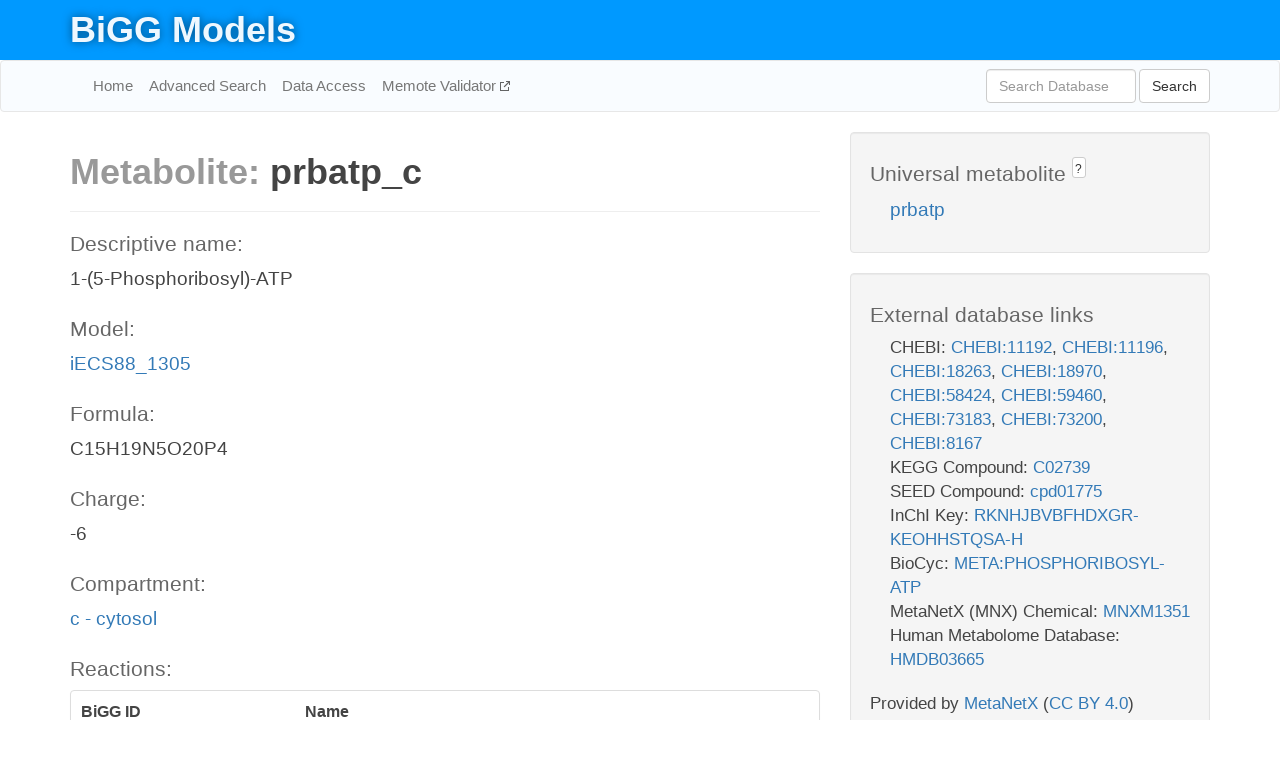

--- FILE ---
content_type: text/html; charset=UTF-8
request_url: http://bigg.ucsd.edu/models/iECS88_1305/metabolites/prbatp_c
body_size: 4851
content:
<!DOCTYPE html>
<html lang="en">
  <head>
    <title>BiGG Metabolite prbatp_c in iECS88_1305</title>

    <!-- Bootstrap and jQuery -->
    <script src="//code.jquery.com/jquery-1.9.1.min.js"></script>
    <script src="//netdna.bootstrapcdn.com/bootstrap/3.3.6/js/bootstrap.min.js"></script>
    <link rel="stylesheet" href="//netdna.bootstrapcdn.com/bootstrap/3.3.6/css/bootstrap.min.css"/>
    <link rel="stylesheet" href="//netdna.bootstrapcdn.com/font-awesome/4.0.3/css/font-awesome.min.css"/>

    <!-- BiGG styles and js -->
    <script src="/static/js/script.js"></script>
    <script src="/static/js/question_mark.js"></script>
    <link rel="stylesheet" href="/static/css/style.css"/>

    <!-- Favicon -->
    <link rel="icon" type="image/png" href="/static/assets/favicon.ico">

    <meta charset="utf-8"/>
    <meta name="viewport" content="width=device-width, initial-scale=1.0, maximum-scale=1.0, user-scalable=no"/>
    <meta name="google" content="notranslate">
    <meta name="description" content="Metabolite prbatp_c in iECS88_1305. 1-(5-Phosphoribosyl)-ATP.">
    <meta http-equiv="Content-Language" content="en">

    <script>
 (function(i,s,o,g,r,a,m){i['GoogleAnalyticsObject']=r;i[r]=i[r]||function(){
     (i[r].q=i[r].q||[]).push(arguments)},i[r].l=1*new Date();a=s.createElement(o),
                          m=s.getElementsByTagName(o)[0];a.async=1;a.src=g;m.parentNode.insertBefore(a,m)
 })(window,document,'script','//www.google-analytics.com/analytics.js','ga');

 ga('create', 'UA-129739-10', 'auto');
 ga('send', 'pageview');
</script>
  </head>
  <body>
    
      <div id="nav-title-background">
        <div class="container">
          <div id="nav-title">
            <h1><a href="/">BiGG Models</a></h1>
          </div>
        </div>
      </div>

      <div class="navbar navbar-default" role="navigation">
        <div class="container">
          <div class="navbar-header">
            <button type="button" class="navbar-toggle" data-toggle="collapse" data-target=".navbar-collapse">
              <span class="sr-only">Toggle navigation</span>
              <span class="icon-bar"></span>
              <span class="icon-bar"></span>
              <span class="icon-bar"></span>
            </button>
            <!--<a class="navbar-brand" href="http://gcrg.ucsd.edu/"><strong>SBRG</strong></a>-->
          </div>

          <div class="navbar-collapse collapse ">

            <ul class="nav navbar-nav navbar-left">

              <li><a href="/">Home</a></li>
              <li><a href="/advanced_search">Advanced Search</a></li>
              <li><a href="/data_access">Data Access</a></li>
              <li><a href="https://memote.io" target="_blank" class="link-out">
                Memote Validator
              </a></li>

            </ul>
            <ul class="nav navbar-nav navbar-right">

              <form id="search-form" class="navbar-form" action="/search" method="get">
                <div class="form-group" style="display: inline; margin-right: 3px;">
                  <input id="search" type="text" name="query"
                         class="form-control" placeholder="Search Database"
                         style="width:150px;" />
                </div>
                <button type="submit" class="btn btn-default">Search</button>
              </form>
            </ul>

          </div>
        </div>
      </div>

    

    <div class="container">
      <div class="row">
        <div class="col-lg-12" >
          

  <div class="row">
    <div class="col-lg-8">
      <h1><span class="light">Metabolite: </span>prbatp_c</h1>
      <hr>
      <h4>Descriptive name: </h4>
      <p>1-(5-Phosphoribosyl)-ATP</p>

      <h4>Model: </h4>
      <p><a href="/models/iECS88_1305">iECS88_1305</a></p>

      <h4>Formula:</h4>
      <p>C15H19N5O20P4</p>

      <h4>Charge:</h4>
      <p>-6</p>

      <h4>Compartment:</h4>
      <p><a href="/compartments">c - cytosol</a></p>

      <h4>Reactions: </h4>
      <div class="panel panel-default">
        <div class="table table-hover">
          <div class="table-header">
            <div class="table-row">
              <div class="table-cell" style="width: 30%">BiGG ID</div>
              <div class="table-cell" style="width: 70%">Name</div>
            </div>
          </div>
          <div class="table-body">
            
            <a href="/models/iECS88_1305/reactions/ATPPRT">
              <div class="table-row">
                <div class="table-cell" style="width: 30%">ATPPRT</div>
                <div class="table-cell" style="width: 70%">ATP phosphoribosyltransferase</div>
              </div>
            </a>
            
            <a href="/models/iECS88_1305/reactions/PRATPP">
              <div class="table-row">
                <div class="table-cell" style="width: 30%">PRATPP</div>
                <div class="table-cell" style="width: 70%">Phosphoribosyl-ATP pyrophosphatase</div>
              </div>
            </a>
            
          </div>
        </div>
      </div>
      

      <hr class="section-break">
<h3>
  <a href="https://github.com/SBRG/bigg_models/issues/new" target="_blank" id="comment-link">
    Report an error on this page
  </a>
  
    
      <a tabindex="0" role="button" type="button" class="btn btn-default btn-xs"
   style="position: relative; top: -8px; padding: 0.2em; height: 1.8em;" data-trigger="click"
   data-toggle="popover" data-placement="bottom"
   data-title="Reporting errors"
   data-content="You will need an account on GitHub to report the error. If you prefer not to sign up for GitHub, please send your report to Zachary King <zaking@ucsd.edu>.">
   ?
</a>
    
   
</h3>
    </div>

    <!-- Side bar -->
    <div class="col-lg-4">
      <div class="well">
        <h4>
          Universal metabolite
          
            
              <a tabindex="0" role="button" type="button" class="btn btn-default btn-xs"
   style="position: relative; top: -8px; padding: 0.2em; height: 1.8em;" data-trigger="click"
   data-toggle="popover" data-placement="bottom"
   data-title="Universal metabolite"
   data-content="BiGG Models has a list of universal metabolites. Visit the universal metabolite page to see all the models and compartments that contain this metabolite.">
   ?
</a>
            
          
        </h4>
        <ul class="list-unstyled">
          <li>
            <a href="/universal/metabolites/prbatp">prbatp</a>
          </li>
        </ul>
      </div>

      <div class="well database-well">
  <h4>External database links</h4>
  <ul class="list-unstyled">
    
      <li>CHEBI:
        
          <a href="http://identifiers.org/chebi/CHEBI:11192" target="_blank">CHEBI:11192</a>,
        
          <a href="http://identifiers.org/chebi/CHEBI:11196" target="_blank">CHEBI:11196</a>,
        
          <a href="http://identifiers.org/chebi/CHEBI:18263" target="_blank">CHEBI:18263</a>,
        
          <a href="http://identifiers.org/chebi/CHEBI:18970" target="_blank">CHEBI:18970</a>,
        
          <a href="http://identifiers.org/chebi/CHEBI:58424" target="_blank">CHEBI:58424</a>,
        
          <a href="http://identifiers.org/chebi/CHEBI:59460" target="_blank">CHEBI:59460</a>,
        
          <a href="http://identifiers.org/chebi/CHEBI:73183" target="_blank">CHEBI:73183</a>,
        
          <a href="http://identifiers.org/chebi/CHEBI:73200" target="_blank">CHEBI:73200</a>,
        
          <a href="http://identifiers.org/chebi/CHEBI:8167" target="_blank">CHEBI:8167</a>
        
      </li>
    
      <li>KEGG Compound:
        
          <a href="http://identifiers.org/kegg.compound/C02739" target="_blank">C02739</a>
        
      </li>
    
      <li>SEED Compound:
        
          <a href="http://identifiers.org/seed.compound/cpd01775" target="_blank">cpd01775</a>
        
      </li>
    
      <li>InChI Key:
        
          <a href="https://identifiers.org/inchikey/RKNHJBVBFHDXGR-KEOHHSTQSA-H" target="_blank">RKNHJBVBFHDXGR-KEOHHSTQSA-H</a>
        
      </li>
    
      <li>BioCyc:
        
          <a href="http://identifiers.org/biocyc/META:PHOSPHORIBOSYL-ATP" target="_blank">META:PHOSPHORIBOSYL-ATP</a>
        
      </li>
    
      <li>MetaNetX (MNX) Chemical:
        
          <a href="http://identifiers.org/metanetx.chemical/MNXM1351" target="_blank">MNXM1351</a>
        
      </li>
    
      <li>Human Metabolome Database:
        
          <a href="http://identifiers.org/hmdb/HMDB03665" target="_blank">HMDB03665</a>
        
      </li>
    
  </ul>
  
  <p style="font-size: 17px; margin: 20px 0 0 0">
    Provided by <a href="http://metanetx.org">MetaNetX</a>
    (<a href="https://creativecommons.org/licenses/by/4.0">CC BY 4.0</a>)
  </p>
  
</div>
      <div class="well database-well">
  <h4>Old identifiers</h4>
  <ul class="list-unstyled">
    prbatp_c
  </ul>
</div>

      <div class="well">
        <h4>prbatp in other models</h4>
        <ul class="list-unstyled">
          
            <li>
              <a href="/models/iJO1366/metabolites/prbatp_c">
                iJO1366
              </a>
              (prbatp_c)
            </li>
          
            <li>
              <a href="/models/iAF1260/metabolites/prbatp_c">
                iAF1260
              </a>
              (prbatp_c)
            </li>
          
            <li>
              <a href="/models/iMM904/metabolites/prbatp_c">
                iMM904
              </a>
              (prbatp_c)
            </li>
          
            <li>
              <a href="/models/iSB619/metabolites/prbatp_c">
                iSB619
              </a>
              (prbatp_c)
            </li>
          
            <li>
              <a href="/models/iAPECO1_1312/metabolites/prbatp_c">
                iAPECO1_1312
              </a>
              (prbatp_c)
            </li>
          
            <li>
              <a href="/models/iND750/metabolites/prbatp_c">
                iND750
              </a>
              (prbatp_c)
            </li>
          
            <li>
              <a href="/models/iPC815/metabolites/prbatp_c">
                iPC815
              </a>
              (prbatp_c)
            </li>
          
            <li>
              <a href="/models/iSF_1195/metabolites/prbatp_c">
                iSF_1195
              </a>
              (prbatp_c)
            </li>
          
            <li>
              <a href="/models/iJN746/metabolites/prbatp_c">
                iJN746
              </a>
              (prbatp_c)
            </li>
          
            <li>
              <a href="/models/iNJ661/metabolites/prbatp_c">
                iNJ661
              </a>
              (prbatp_c)
            </li>
          
            <li>
              <a href="/models/iBWG_1329/metabolites/prbatp_c">
                iBWG_1329
              </a>
              (prbatp_c)
            </li>
          
            <li>
              <a href="/models/iB21_1397/metabolites/prbatp_c">
                iB21_1397
              </a>
              (prbatp_c)
            </li>
          
            <li>
              <a href="/models/ic_1306/metabolites/prbatp_c">
                ic_1306
              </a>
              (prbatp_c)
            </li>
          
            <li>
              <a href="/models/iE2348C_1286/metabolites/prbatp_c">
                iE2348C_1286
              </a>
              (prbatp_c)
            </li>
          
            <li>
              <a href="/models/iEC042_1314/metabolites/prbatp_c">
                iEC042_1314
              </a>
              (prbatp_c)
            </li>
          
            <li>
              <a href="/models/iEC55989_1330/metabolites/prbatp_c">
                iEC55989_1330
              </a>
              (prbatp_c)
            </li>
          
            <li>
              <a href="/models/iECABU_c1320/metabolites/prbatp_c">
                iECABU_c1320
              </a>
              (prbatp_c)
            </li>
          
            <li>
              <a href="/models/iECB_1328/metabolites/prbatp_c">
                iECB_1328
              </a>
              (prbatp_c)
            </li>
          
            <li>
              <a href="/models/iECBD_1354/metabolites/prbatp_c">
                iECBD_1354
              </a>
              (prbatp_c)
            </li>
          
            <li>
              <a href="/models/iECD_1391/metabolites/prbatp_c">
                iECD_1391
              </a>
              (prbatp_c)
            </li>
          
            <li>
              <a href="/models/iEcDH1_1363/metabolites/prbatp_c">
                iEcDH1_1363
              </a>
              (prbatp_c)
            </li>
          
            <li>
              <a href="/models/iECDH1ME8569_1439/metabolites/prbatp_c">
                iECDH1ME8569_1439
              </a>
              (prbatp_c)
            </li>
          
            <li>
              <a href="/models/iECDH10B_1368/metabolites/prbatp_c">
                iECDH10B_1368
              </a>
              (prbatp_c)
            </li>
          
            <li>
              <a href="/models/iEcE24377_1341/metabolites/prbatp_c">
                iEcE24377_1341
              </a>
              (prbatp_c)
            </li>
          
            <li>
              <a href="/models/iECED1_1282/metabolites/prbatp_c">
                iECED1_1282
              </a>
              (prbatp_c)
            </li>
          
            <li>
              <a href="/models/iECH74115_1262/metabolites/prbatp_c">
                iECH74115_1262
              </a>
              (prbatp_c)
            </li>
          
            <li>
              <a href="/models/iEcHS_1320/metabolites/prbatp_c">
                iEcHS_1320
              </a>
              (prbatp_c)
            </li>
          
            <li>
              <a href="/models/iECIAI1_1343/metabolites/prbatp_c">
                iECIAI1_1343
              </a>
              (prbatp_c)
            </li>
          
            <li>
              <a href="/models/iECIAI39_1322/metabolites/prbatp_c">
                iECIAI39_1322
              </a>
              (prbatp_c)
            </li>
          
            <li>
              <a href="/models/iECNA114_1301/metabolites/prbatp_c">
                iECNA114_1301
              </a>
              (prbatp_c)
            </li>
          
            <li>
              <a href="/models/iECO103_1326/metabolites/prbatp_c">
                iECO103_1326
              </a>
              (prbatp_c)
            </li>
          
            <li>
              <a href="/models/iECO111_1330/metabolites/prbatp_c">
                iECO111_1330
              </a>
              (prbatp_c)
            </li>
          
            <li>
              <a href="/models/iECO26_1355/metabolites/prbatp_c">
                iECO26_1355
              </a>
              (prbatp_c)
            </li>
          
            <li>
              <a href="/models/iECOK1_1307/metabolites/prbatp_c">
                iECOK1_1307
              </a>
              (prbatp_c)
            </li>
          
            <li>
              <a href="/models/iEcolC_1368/metabolites/prbatp_c">
                iEcolC_1368
              </a>
              (prbatp_c)
            </li>
          
            <li>
              <a href="/models/iECP_1309/metabolites/prbatp_c">
                iECP_1309
              </a>
              (prbatp_c)
            </li>
          
            <li>
              <a href="/models/iECs_1301/metabolites/prbatp_c">
                iECs_1301
              </a>
              (prbatp_c)
            </li>
          
            <li>
              <a href="/models/iECSE_1348/metabolites/prbatp_c">
                iECSE_1348
              </a>
              (prbatp_c)
            </li>
          
            <li>
              <a href="/models/iECSF_1327/metabolites/prbatp_c">
                iECSF_1327
              </a>
              (prbatp_c)
            </li>
          
            <li>
              <a href="/models/iEcSMS35_1347/metabolites/prbatp_c">
                iEcSMS35_1347
              </a>
              (prbatp_c)
            </li>
          
            <li>
              <a href="/models/iECSP_1301/metabolites/prbatp_c">
                iECSP_1301
              </a>
              (prbatp_c)
            </li>
          
            <li>
              <a href="/models/iECUMN_1333/metabolites/prbatp_c">
                iECUMN_1333
              </a>
              (prbatp_c)
            </li>
          
            <li>
              <a href="/models/iECW_1372/metabolites/prbatp_c">
                iECW_1372
              </a>
              (prbatp_c)
            </li>
          
            <li>
              <a href="/models/iEKO11_1354/metabolites/prbatp_c">
                iEKO11_1354
              </a>
              (prbatp_c)
            </li>
          
            <li>
              <a href="/models/iETEC_1333/metabolites/prbatp_c">
                iETEC_1333
              </a>
              (prbatp_c)
            </li>
          
            <li>
              <a href="/models/iG2583_1286/metabolites/prbatp_c">
                iG2583_1286
              </a>
              (prbatp_c)
            </li>
          
            <li>
              <a href="/models/iLF82_1304/metabolites/prbatp_c">
                iLF82_1304
              </a>
              (prbatp_c)
            </li>
          
            <li>
              <a href="/models/iNRG857_1313/metabolites/prbatp_c">
                iNRG857_1313
              </a>
              (prbatp_c)
            </li>
          
            <li>
              <a href="/models/iS_1188/metabolites/prbatp_c">
                iS_1188
              </a>
              (prbatp_c)
            </li>
          
            <li>
              <a href="/models/iSbBS512_1146/metabolites/prbatp_c">
                iSbBS512_1146
              </a>
              (prbatp_c)
            </li>
          
            <li>
              <a href="/models/iSBO_1134/metabolites/prbatp_c">
                iSBO_1134
              </a>
              (prbatp_c)
            </li>
          
            <li>
              <a href="/models/iSDY_1059/metabolites/prbatp_c">
                iSDY_1059
              </a>
              (prbatp_c)
            </li>
          
            <li>
              <a href="/models/iSFV_1184/metabolites/prbatp_c">
                iSFV_1184
              </a>
              (prbatp_c)
            </li>
          
            <li>
              <a href="/models/iSFxv_1172/metabolites/prbatp_c">
                iSFxv_1172
              </a>
              (prbatp_c)
            </li>
          
            <li>
              <a href="/models/iSSON_1240/metabolites/prbatp_c">
                iSSON_1240
              </a>
              (prbatp_c)
            </li>
          
            <li>
              <a href="/models/iUMN146_1321/metabolites/prbatp_c">
                iUMN146_1321
              </a>
              (prbatp_c)
            </li>
          
            <li>
              <a href="/models/iUMNK88_1353/metabolites/prbatp_c">
                iUMNK88_1353
              </a>
              (prbatp_c)
            </li>
          
            <li>
              <a href="/models/iUTI89_1310/metabolites/prbatp_c">
                iUTI89_1310
              </a>
              (prbatp_c)
            </li>
          
            <li>
              <a href="/models/iWFL_1372/metabolites/prbatp_c">
                iWFL_1372
              </a>
              (prbatp_c)
            </li>
          
            <li>
              <a href="/models/iZ_1308/metabolites/prbatp_c">
                iZ_1308
              </a>
              (prbatp_c)
            </li>
          
            <li>
              <a href="/models/iJR904/metabolites/prbatp_c">
                iJR904
              </a>
              (prbatp_c)
            </li>
          
            <li>
              <a href="/models/iYL1228/metabolites/prbatp_c">
                iYL1228
              </a>
              (prbatp_c)
            </li>
          
            <li>
              <a href="/models/STM_v1_0/metabolites/prbatp_c">
                STM_v1_0
              </a>
              (prbatp_c)
            </li>
          
            <li>
              <a href="/models/iAF987/metabolites/prbatp_c">
                iAF987
              </a>
              (prbatp_c)
            </li>
          
            <li>
              <a href="/models/iJN678/metabolites/prbatp_c">
                iJN678
              </a>
              (prbatp_c)
            </li>
          
            <li>
              <a href="/models/iAF692/metabolites/prbatp_c">
                iAF692
              </a>
              (prbatp_c)
            </li>
          
            <li>
              <a href="/models/iLJ478/metabolites/prbatp_c">
                iLJ478
              </a>
              (prbatp_c)
            </li>
          
            <li>
              <a href="/models/iHN637/metabolites/prbatp_c">
                iHN637
              </a>
              (prbatp_c)
            </li>
          
            <li>
              <a href="/models/iRC1080/metabolites/prbatp_c">
                iRC1080
              </a>
              (prbatp_c)
            </li>
          
            <li>
              <a href="/models/iY75_1357/metabolites/prbatp_c">
                iY75_1357
              </a>
              (prbatp_c)
            </li>
          
            <li>
              <a href="/models/iYO844/metabolites/prbatp_c">
                iYO844
              </a>
              (prbatp_c)
            </li>
          
            <li>
              <a href="/models/iAF1260b/metabolites/prbatp_c">
                iAF1260b
              </a>
              (prbatp_c)
            </li>
          
            <li>
              <a href="/models/iNF517/metabolites/prbatp_c">
                iNF517
              </a>
              (prbatp_c)
            </li>
          
            <li>
              <a href="/models/iML1515/metabolites/prbatp_c">
                iML1515
              </a>
              (prbatp_c)
            </li>
          
            <li>
              <a href="/models/iJB785/metabolites/prbatp_c">
                iJB785
              </a>
              (prbatp_c)
            </li>
          
            <li>
              <a href="/models/iLB1027_lipid/metabolites/prbatp_c">
                iLB1027_lipid
              </a>
              (prbatp_c)
            </li>
          
            <li>
              <a href="/models/iEK1008/metabolites/prbatp_c">
                iEK1008
              </a>
              (prbatp_c)
            </li>
          
            <li>
              <a href="/models/iYS854/metabolites/prbatp_c">
                iYS854
              </a>
              (prbatp_c)
            </li>
          
            <li>
              <a href="/models/iEC1356_Bl21DE3/metabolites/prbatp_c">
                iEC1356_Bl21DE3
              </a>
              (prbatp_c)
            </li>
          
            <li>
              <a href="/models/iEC1349_Crooks/metabolites/prbatp_c">
                iEC1349_Crooks
              </a>
              (prbatp_c)
            </li>
          
            <li>
              <a href="/models/iEC1364_W/metabolites/prbatp_c">
                iEC1364_W
              </a>
              (prbatp_c)
            </li>
          
            <li>
              <a href="/models/iEC1372_W3110/metabolites/prbatp_c">
                iEC1372_W3110
              </a>
              (prbatp_c)
            </li>
          
            <li>
              <a href="/models/iCN718/metabolites/prbatp_c">
                iCN718
              </a>
              (prbatp_c)
            </li>
          
            <li>
              <a href="/models/iEC1368_DH5a/metabolites/prbatp_c">
                iEC1368_DH5a
              </a>
              (prbatp_c)
            </li>
          
            <li>
              <a href="/models/iEC1344_C/metabolites/prbatp_c">
                iEC1344_C
              </a>
              (prbatp_c)
            </li>
          
            <li>
              <a href="/models/iSynCJ816/metabolites/prbatp_c">
                iSynCJ816
              </a>
              (prbatp_c)
            </li>
          
            <li>
              <a href="/models/iCN900/metabolites/prbatp_c">
                iCN900
              </a>
              (prbatp_c)
            </li>
          
            <li>
              <a href="/models/iJN1463/metabolites/prbatp_c">
                iJN1463
              </a>
              (prbatp_c)
            </li>
          
            <li>
              <a href="/models/iYS1720/metabolites/prbatp_c">
                iYS1720
              </a>
              (prbatp_c)
            </li>
          
            <li>
              <a href="/models/iRC1080/metabolites/prbatp_h">
                iRC1080
              </a>
              (prbatp_h)
            </li>
          
        </ul>
      </div>
    </div>

  </div>
  

        </div>
      </div>

      <footer class="row">
        <div class="col-lg-12" style="margin:60px 0;">
          <hr>
          <p style="font-size: 15px;">
  Latest BiGG Models publication:
  <br/><br/>
  King ZA, Lu JS, Dräger A, Miller PC, Federowicz S, Lerman JA, Ebrahim A,
  Palsson BO, and Lewis NE. <b>BiGG Models: A platform for
  integrating, standardizing, and sharing genome-scale models</b>
  (2016) Nucleic Acids Research 44(D1):D515-D522.
  doi:<a href="http://dx.doi.org/10.1093/nar/gkv1049" target="_blank">10.1093/nar/gkv1049</a>
</p>
          <hr>
          <p>Copyright &copy; 2019 The Regents of the University of California.</p>
        </div>
      </footer>
    </div>

    <script src="//cdnjs.cloudflare.com/ajax/libs/typeahead.js/0.11.1/typeahead.bundle.min.js"></script>
<link href="/static/css/typeahead.css" rel="stylesheet"/>
<script>
 var bh = new Bloodhound({
   datumTokenizer: Bloodhound.tokenizers.whitespace,
   queryTokenizer: Bloodhound.tokenizers.whitespace,
   remote: {
     url: '/autocomplete?query=%QUERY',
     wildcard: '%QUERY',
   },
 })
   $('#search').typeahead({
     minLength: 3,
     highlight: true,
     hint: true,
   }, {
     name: 'search',
     source: bh,
   }).bind('typeahead:select', function (event, suggestion) {
     $('#search-form').trigger('submit')
   }).keypress(function (event) {
     if (event.keyCode == 13)
       $('#search-form').trigger('submit')
   })
</script>
  </body>
</html>